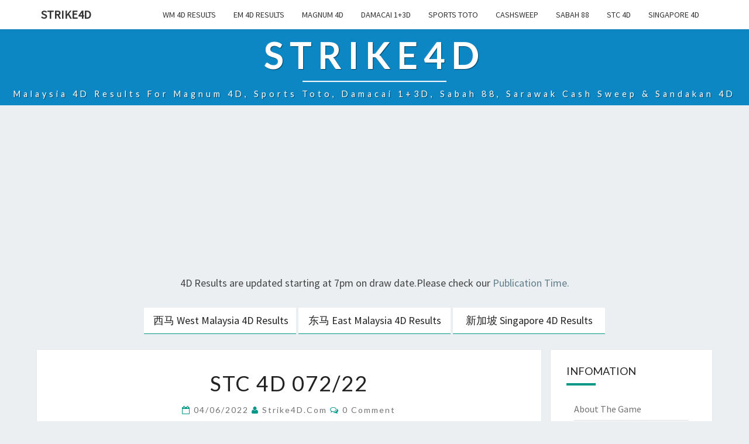

--- FILE ---
content_type: text/html; charset=UTF-8
request_url: https://strike4d.com/2022/06/04/stc-4d-072-22/
body_size: 13449
content:
<!DOCTYPE html>

<!--[if IE 8]>
<html id="ie8" lang="en-US">
<![endif]-->
<!--[if !(IE 8) ]><!-->
<html lang="en-US">
<!--<![endif]-->

<head>
<meta charset="UTF-8" />
<meta name="viewport" content="width=device-width" />

<link rel="profile" href="https://gmpg.org/xfn/11" />
<link rel="pingback" href="https://strike4d.com/xmlrpc.php" />
<script async src="//pagead2.googlesyndication.com/pagead/js/adsbygoogle.js"></script>
<script>
  (adsbygoogle = window.adsbygoogle || []).push({
    google_ad_client: "ca-pub-5755108258564143",
    enable_page_level_ads: true
  });
</script>
<title>STC 4D 072/22 &#8211; Strike4D</title>
<meta name='robots' content='max-image-preview:large' />
<link rel='dns-prefetch' href='//www.googletagmanager.com' />
<link rel='dns-prefetch' href='//fonts.googleapis.com' />
<link rel='dns-prefetch' href='//pagead2.googlesyndication.com' />
<link rel="alternate" type="application/rss+xml" title="Strike4D &raquo; Feed" href="https://strike4d.com/feed/" />
<link rel="alternate" type="application/rss+xml" title="Strike4D &raquo; Comments Feed" href="https://strike4d.com/comments/feed/" />
<link rel="alternate" type="application/rss+xml" title="Strike4D &raquo; STC 4D 072/22 Comments Feed" href="https://strike4d.com/2022/06/04/stc-4d-072-22/feed/" />
<script type="text/javascript">
window._wpemojiSettings = {"baseUrl":"https:\/\/s.w.org\/images\/core\/emoji\/14.0.0\/72x72\/","ext":".png","svgUrl":"https:\/\/s.w.org\/images\/core\/emoji\/14.0.0\/svg\/","svgExt":".svg","source":{"concatemoji":"https:\/\/strike4d.com\/wp-includes\/js\/wp-emoji-release.min.js?ver=6.1.9"}};
/*! This file is auto-generated */
!function(e,a,t){var n,r,o,i=a.createElement("canvas"),p=i.getContext&&i.getContext("2d");function s(e,t){var a=String.fromCharCode,e=(p.clearRect(0,0,i.width,i.height),p.fillText(a.apply(this,e),0,0),i.toDataURL());return p.clearRect(0,0,i.width,i.height),p.fillText(a.apply(this,t),0,0),e===i.toDataURL()}function c(e){var t=a.createElement("script");t.src=e,t.defer=t.type="text/javascript",a.getElementsByTagName("head")[0].appendChild(t)}for(o=Array("flag","emoji"),t.supports={everything:!0,everythingExceptFlag:!0},r=0;r<o.length;r++)t.supports[o[r]]=function(e){if(p&&p.fillText)switch(p.textBaseline="top",p.font="600 32px Arial",e){case"flag":return s([127987,65039,8205,9895,65039],[127987,65039,8203,9895,65039])?!1:!s([55356,56826,55356,56819],[55356,56826,8203,55356,56819])&&!s([55356,57332,56128,56423,56128,56418,56128,56421,56128,56430,56128,56423,56128,56447],[55356,57332,8203,56128,56423,8203,56128,56418,8203,56128,56421,8203,56128,56430,8203,56128,56423,8203,56128,56447]);case"emoji":return!s([129777,127995,8205,129778,127999],[129777,127995,8203,129778,127999])}return!1}(o[r]),t.supports.everything=t.supports.everything&&t.supports[o[r]],"flag"!==o[r]&&(t.supports.everythingExceptFlag=t.supports.everythingExceptFlag&&t.supports[o[r]]);t.supports.everythingExceptFlag=t.supports.everythingExceptFlag&&!t.supports.flag,t.DOMReady=!1,t.readyCallback=function(){t.DOMReady=!0},t.supports.everything||(n=function(){t.readyCallback()},a.addEventListener?(a.addEventListener("DOMContentLoaded",n,!1),e.addEventListener("load",n,!1)):(e.attachEvent("onload",n),a.attachEvent("onreadystatechange",function(){"complete"===a.readyState&&t.readyCallback()})),(e=t.source||{}).concatemoji?c(e.concatemoji):e.wpemoji&&e.twemoji&&(c(e.twemoji),c(e.wpemoji)))}(window,document,window._wpemojiSettings);
</script>
<style type="text/css">
img.wp-smiley,
img.emoji {
	display: inline !important;
	border: none !important;
	box-shadow: none !important;
	height: 1em !important;
	width: 1em !important;
	margin: 0 0.07em !important;
	vertical-align: -0.1em !important;
	background: none !important;
	padding: 0 !important;
}
</style>
	<link rel='stylesheet' id='wp-block-library-css' href='https://strike4d.com/wp-includes/css/dist/block-library/style.min.css?ver=6.1.9' type='text/css' media='all' />
<link rel='stylesheet' id='classic-theme-styles-css' href='https://strike4d.com/wp-includes/css/classic-themes.min.css?ver=1' type='text/css' media='all' />
<style id='global-styles-inline-css' type='text/css'>
body{--wp--preset--color--black: #000000;--wp--preset--color--cyan-bluish-gray: #abb8c3;--wp--preset--color--white: #ffffff;--wp--preset--color--pale-pink: #f78da7;--wp--preset--color--vivid-red: #cf2e2e;--wp--preset--color--luminous-vivid-orange: #ff6900;--wp--preset--color--luminous-vivid-amber: #fcb900;--wp--preset--color--light-green-cyan: #7bdcb5;--wp--preset--color--vivid-green-cyan: #00d084;--wp--preset--color--pale-cyan-blue: #8ed1fc;--wp--preset--color--vivid-cyan-blue: #0693e3;--wp--preset--color--vivid-purple: #9b51e0;--wp--preset--gradient--vivid-cyan-blue-to-vivid-purple: linear-gradient(135deg,rgba(6,147,227,1) 0%,rgb(155,81,224) 100%);--wp--preset--gradient--light-green-cyan-to-vivid-green-cyan: linear-gradient(135deg,rgb(122,220,180) 0%,rgb(0,208,130) 100%);--wp--preset--gradient--luminous-vivid-amber-to-luminous-vivid-orange: linear-gradient(135deg,rgba(252,185,0,1) 0%,rgba(255,105,0,1) 100%);--wp--preset--gradient--luminous-vivid-orange-to-vivid-red: linear-gradient(135deg,rgba(255,105,0,1) 0%,rgb(207,46,46) 100%);--wp--preset--gradient--very-light-gray-to-cyan-bluish-gray: linear-gradient(135deg,rgb(238,238,238) 0%,rgb(169,184,195) 100%);--wp--preset--gradient--cool-to-warm-spectrum: linear-gradient(135deg,rgb(74,234,220) 0%,rgb(151,120,209) 20%,rgb(207,42,186) 40%,rgb(238,44,130) 60%,rgb(251,105,98) 80%,rgb(254,248,76) 100%);--wp--preset--gradient--blush-light-purple: linear-gradient(135deg,rgb(255,206,236) 0%,rgb(152,150,240) 100%);--wp--preset--gradient--blush-bordeaux: linear-gradient(135deg,rgb(254,205,165) 0%,rgb(254,45,45) 50%,rgb(107,0,62) 100%);--wp--preset--gradient--luminous-dusk: linear-gradient(135deg,rgb(255,203,112) 0%,rgb(199,81,192) 50%,rgb(65,88,208) 100%);--wp--preset--gradient--pale-ocean: linear-gradient(135deg,rgb(255,245,203) 0%,rgb(182,227,212) 50%,rgb(51,167,181) 100%);--wp--preset--gradient--electric-grass: linear-gradient(135deg,rgb(202,248,128) 0%,rgb(113,206,126) 100%);--wp--preset--gradient--midnight: linear-gradient(135deg,rgb(2,3,129) 0%,rgb(40,116,252) 100%);--wp--preset--duotone--dark-grayscale: url('#wp-duotone-dark-grayscale');--wp--preset--duotone--grayscale: url('#wp-duotone-grayscale');--wp--preset--duotone--purple-yellow: url('#wp-duotone-purple-yellow');--wp--preset--duotone--blue-red: url('#wp-duotone-blue-red');--wp--preset--duotone--midnight: url('#wp-duotone-midnight');--wp--preset--duotone--magenta-yellow: url('#wp-duotone-magenta-yellow');--wp--preset--duotone--purple-green: url('#wp-duotone-purple-green');--wp--preset--duotone--blue-orange: url('#wp-duotone-blue-orange');--wp--preset--font-size--small: 13px;--wp--preset--font-size--medium: 20px;--wp--preset--font-size--large: 36px;--wp--preset--font-size--x-large: 42px;--wp--preset--spacing--20: 0.44rem;--wp--preset--spacing--30: 0.67rem;--wp--preset--spacing--40: 1rem;--wp--preset--spacing--50: 1.5rem;--wp--preset--spacing--60: 2.25rem;--wp--preset--spacing--70: 3.38rem;--wp--preset--spacing--80: 5.06rem;}:where(.is-layout-flex){gap: 0.5em;}body .is-layout-flow > .alignleft{float: left;margin-inline-start: 0;margin-inline-end: 2em;}body .is-layout-flow > .alignright{float: right;margin-inline-start: 2em;margin-inline-end: 0;}body .is-layout-flow > .aligncenter{margin-left: auto !important;margin-right: auto !important;}body .is-layout-constrained > .alignleft{float: left;margin-inline-start: 0;margin-inline-end: 2em;}body .is-layout-constrained > .alignright{float: right;margin-inline-start: 2em;margin-inline-end: 0;}body .is-layout-constrained > .aligncenter{margin-left: auto !important;margin-right: auto !important;}body .is-layout-constrained > :where(:not(.alignleft):not(.alignright):not(.alignfull)){max-width: var(--wp--style--global--content-size);margin-left: auto !important;margin-right: auto !important;}body .is-layout-constrained > .alignwide{max-width: var(--wp--style--global--wide-size);}body .is-layout-flex{display: flex;}body .is-layout-flex{flex-wrap: wrap;align-items: center;}body .is-layout-flex > *{margin: 0;}:where(.wp-block-columns.is-layout-flex){gap: 2em;}.has-black-color{color: var(--wp--preset--color--black) !important;}.has-cyan-bluish-gray-color{color: var(--wp--preset--color--cyan-bluish-gray) !important;}.has-white-color{color: var(--wp--preset--color--white) !important;}.has-pale-pink-color{color: var(--wp--preset--color--pale-pink) !important;}.has-vivid-red-color{color: var(--wp--preset--color--vivid-red) !important;}.has-luminous-vivid-orange-color{color: var(--wp--preset--color--luminous-vivid-orange) !important;}.has-luminous-vivid-amber-color{color: var(--wp--preset--color--luminous-vivid-amber) !important;}.has-light-green-cyan-color{color: var(--wp--preset--color--light-green-cyan) !important;}.has-vivid-green-cyan-color{color: var(--wp--preset--color--vivid-green-cyan) !important;}.has-pale-cyan-blue-color{color: var(--wp--preset--color--pale-cyan-blue) !important;}.has-vivid-cyan-blue-color{color: var(--wp--preset--color--vivid-cyan-blue) !important;}.has-vivid-purple-color{color: var(--wp--preset--color--vivid-purple) !important;}.has-black-background-color{background-color: var(--wp--preset--color--black) !important;}.has-cyan-bluish-gray-background-color{background-color: var(--wp--preset--color--cyan-bluish-gray) !important;}.has-white-background-color{background-color: var(--wp--preset--color--white) !important;}.has-pale-pink-background-color{background-color: var(--wp--preset--color--pale-pink) !important;}.has-vivid-red-background-color{background-color: var(--wp--preset--color--vivid-red) !important;}.has-luminous-vivid-orange-background-color{background-color: var(--wp--preset--color--luminous-vivid-orange) !important;}.has-luminous-vivid-amber-background-color{background-color: var(--wp--preset--color--luminous-vivid-amber) !important;}.has-light-green-cyan-background-color{background-color: var(--wp--preset--color--light-green-cyan) !important;}.has-vivid-green-cyan-background-color{background-color: var(--wp--preset--color--vivid-green-cyan) !important;}.has-pale-cyan-blue-background-color{background-color: var(--wp--preset--color--pale-cyan-blue) !important;}.has-vivid-cyan-blue-background-color{background-color: var(--wp--preset--color--vivid-cyan-blue) !important;}.has-vivid-purple-background-color{background-color: var(--wp--preset--color--vivid-purple) !important;}.has-black-border-color{border-color: var(--wp--preset--color--black) !important;}.has-cyan-bluish-gray-border-color{border-color: var(--wp--preset--color--cyan-bluish-gray) !important;}.has-white-border-color{border-color: var(--wp--preset--color--white) !important;}.has-pale-pink-border-color{border-color: var(--wp--preset--color--pale-pink) !important;}.has-vivid-red-border-color{border-color: var(--wp--preset--color--vivid-red) !important;}.has-luminous-vivid-orange-border-color{border-color: var(--wp--preset--color--luminous-vivid-orange) !important;}.has-luminous-vivid-amber-border-color{border-color: var(--wp--preset--color--luminous-vivid-amber) !important;}.has-light-green-cyan-border-color{border-color: var(--wp--preset--color--light-green-cyan) !important;}.has-vivid-green-cyan-border-color{border-color: var(--wp--preset--color--vivid-green-cyan) !important;}.has-pale-cyan-blue-border-color{border-color: var(--wp--preset--color--pale-cyan-blue) !important;}.has-vivid-cyan-blue-border-color{border-color: var(--wp--preset--color--vivid-cyan-blue) !important;}.has-vivid-purple-border-color{border-color: var(--wp--preset--color--vivid-purple) !important;}.has-vivid-cyan-blue-to-vivid-purple-gradient-background{background: var(--wp--preset--gradient--vivid-cyan-blue-to-vivid-purple) !important;}.has-light-green-cyan-to-vivid-green-cyan-gradient-background{background: var(--wp--preset--gradient--light-green-cyan-to-vivid-green-cyan) !important;}.has-luminous-vivid-amber-to-luminous-vivid-orange-gradient-background{background: var(--wp--preset--gradient--luminous-vivid-amber-to-luminous-vivid-orange) !important;}.has-luminous-vivid-orange-to-vivid-red-gradient-background{background: var(--wp--preset--gradient--luminous-vivid-orange-to-vivid-red) !important;}.has-very-light-gray-to-cyan-bluish-gray-gradient-background{background: var(--wp--preset--gradient--very-light-gray-to-cyan-bluish-gray) !important;}.has-cool-to-warm-spectrum-gradient-background{background: var(--wp--preset--gradient--cool-to-warm-spectrum) !important;}.has-blush-light-purple-gradient-background{background: var(--wp--preset--gradient--blush-light-purple) !important;}.has-blush-bordeaux-gradient-background{background: var(--wp--preset--gradient--blush-bordeaux) !important;}.has-luminous-dusk-gradient-background{background: var(--wp--preset--gradient--luminous-dusk) !important;}.has-pale-ocean-gradient-background{background: var(--wp--preset--gradient--pale-ocean) !important;}.has-electric-grass-gradient-background{background: var(--wp--preset--gradient--electric-grass) !important;}.has-midnight-gradient-background{background: var(--wp--preset--gradient--midnight) !important;}.has-small-font-size{font-size: var(--wp--preset--font-size--small) !important;}.has-medium-font-size{font-size: var(--wp--preset--font-size--medium) !important;}.has-large-font-size{font-size: var(--wp--preset--font-size--large) !important;}.has-x-large-font-size{font-size: var(--wp--preset--font-size--x-large) !important;}
.wp-block-navigation a:where(:not(.wp-element-button)){color: inherit;}
:where(.wp-block-columns.is-layout-flex){gap: 2em;}
.wp-block-pullquote{font-size: 1.5em;line-height: 1.6;}
</style>
<link rel='stylesheet' id='bootstrap-css' href='https://strike4d.com/wp-content/themes/nisargnick/css/bootstrap.css?ver=6.1.9' type='text/css' media='all' />
<link rel='stylesheet' id='nisarg-style-css' href='https://strike4d.com/wp-content/themes/nisargnick/style.css?ver=6.1.9' type='text/css' media='all' />
<style id='nisarg-style-inline-css' type='text/css'>
	/* Color Scheme */

	/* Accent Color */

	a:active,
	a:hover,
	a:focus {
	    color: #009688;
	}

	.navbar-default .navbar-nav > li > a:hover, .navbar-default .navbar-nav > li > a:focus {
		color: #009688;
	}

	
	.navbar-default .navbar-nav > .active > a, .navbar-default .navbar-nav > .active > a:hover, .navbar-default .navbar-nav > .active > a:focus {
		color: #009688;			
	}

	@media (min-width: 768px){
		.navbar-default .navbar-nav > .active > a, .navbar-default .navbar-nav > .active > a:hover, .navbar-default .navbar-nav > .active > a:focus {
			border-top: 4px solid #009688;
		}		
	}

	.dropdown-menu > .active > a, .dropdown-menu > .active > a:hover, .dropdown-menu > .active > a:focus {	    
	    background-color: #009688;
	}


	.navbar-default .navbar-nav > .open > a, .navbar-default .navbar-nav > .open > a:hover, .navbar-default .navbar-nav > .open > a:focus {
		color: #009688;
	}

	.navbar-default .navbar-nav > li > .dropdown-menu > li > a:hover,
	.navbar-default .navbar-nav > li > .dropdown-menu > li > a:focus {
		color: #fff;
		background-color: #009688;
	}

	.navbar-default .navbar-nav .open .dropdown-menu > .active > a, .navbar-default .navbar-nav .open .dropdown-menu > .active > a:hover, .navbar-default .navbar-nav .open .dropdown-menu > .active > a:focus {
		background-color: #fff;
		color: #009688;
	}

	@media (max-width: 767px) {
		.navbar-default .navbar-nav .open .dropdown-menu > li > a:hover {
			background-color: #009688;
			color: #fff;
		}
	}

	.sticky-post{
	    background: #009688;
	    color:white;
	}
	
	.entry-title a:hover,
	.entry-title a:focus{
	    color: #009688;
	}

	.entry-header .entry-meta::after{
	    background: #009688;
	}

	.fa {
		color: #009688;
	}

	.btn-default{
		border-bottom: 1px solid #009688;
	}

	.btn-default:hover, .btn-default:focus{
	    border-bottom: 1px solid #009688;
	    background-color: #009688;
	}

	.nav-previous:hover, .nav-next:hover{
	    border: 1px solid #009688;
	    background-color: #009688;
	}

	.next-post a:hover,.prev-post a:hover{
	    color: #009688;
	}

	.posts-navigation .next-post a:hover .fa, .posts-navigation .prev-post a:hover .fa{
	    color: #009688;
	}


	#secondary .widget-title::after{
		background-color: #009688;
	    content: "";
	    position: absolute;
	    width: 50px;
	    display: block;
	    height: 4px;    
	    bottom: -15px;
	}

	#secondary .widget a:hover,
	#secondary .widget a:focus{
		color: #009688;
	}

	#secondary .widget_calendar tbody a {
	    background-color: #009688;
	    color: #fff;
	    padding: 0.2em;
	}

	#secondary .widget_calendar tbody a:hover{
	    background-color: #009688;
	    color: #fff;
	    padding: 0.2em;
	}	

</style>
<link rel='stylesheet' id='font-awesome-css' href='https://strike4d.com/wp-content/themes/nisargnick/font-awesome/css/font-awesome.min.css?ver=6.1.9' type='text/css' media='all' />
<link rel='stylesheet' id='nisarggooglefonts-css' href='//fonts.googleapis.com/css?family=Lato:400,300italic,700|Source+Sans+Pro:400,400italic' type='text/css' media='all' />
<script type='text/javascript' src='https://strike4d.com/wp-includes/js/jquery/jquery.min.js?ver=3.6.1' id='jquery-core-js'></script>
<script type='text/javascript' src='https://strike4d.com/wp-includes/js/jquery/jquery-migrate.min.js?ver=3.3.2' id='jquery-migrate-js'></script>
<!--[if lt IE 9]>
<script type='text/javascript' src='https://strike4d.com/wp-content/themes/nisargnick/js/html5shiv.js?ver=3.7.3' id='html5shiv-js'></script>
<![endif]-->

<!-- Google Analytics snippet added by Site Kit -->
<script type='text/javascript' src='https://www.googletagmanager.com/gtag/js?id=UA-261705456-1' id='google_gtagjs-js' async></script>
<script type='text/javascript' id='google_gtagjs-js-after'>
window.dataLayer = window.dataLayer || [];function gtag(){dataLayer.push(arguments);}
gtag('set', 'linker', {"domains":["strike4d.com"]} );
gtag("js", new Date());
gtag("set", "developer_id.dZTNiMT", true);
gtag("config", "UA-261705456-1", {"anonymize_ip":true});
gtag("config", "G-VW8KHD4VEE");
</script>

<!-- End Google Analytics snippet added by Site Kit -->
<link rel="https://api.w.org/" href="https://strike4d.com/wp-json/" /><link rel="alternate" type="application/json" href="https://strike4d.com/wp-json/wp/v2/posts/246316" /><link rel="EditURI" type="application/rsd+xml" title="RSD" href="https://strike4d.com/xmlrpc.php?rsd" />
<link rel="wlwmanifest" type="application/wlwmanifest+xml" href="https://strike4d.com/wp-includes/wlwmanifest.xml" />
<meta name="generator" content="WordPress 6.1.9" />
<link rel="canonical" href="https://strike4d.com/2022/06/04/stc-4d-072-22/" />
<link rel='shortlink' href='https://strike4d.com/?p=246316' />
<link rel="alternate" type="application/json+oembed" href="https://strike4d.com/wp-json/oembed/1.0/embed?url=https%3A%2F%2Fstrike4d.com%2F2022%2F06%2F04%2Fstc-4d-072-22%2F" />
<link rel="alternate" type="text/xml+oembed" href="https://strike4d.com/wp-json/oembed/1.0/embed?url=https%3A%2F%2Fstrike4d.com%2F2022%2F06%2F04%2Fstc-4d-072-22%2F&#038;format=xml" />
<meta name="generator" content="Site Kit by Google 1.96.0" />
<style type="text/css">
        .site-header { background: #0d87c4; }
</style>


<!-- Google AdSense snippet added by Site Kit -->
<meta name="google-adsense-platform-account" content="ca-host-pub-2644536267352236">
<meta name="google-adsense-platform-domain" content="sitekit.withgoogle.com">
<!-- End Google AdSense snippet added by Site Kit -->

<!-- Google AdSense snippet added by Site Kit -->
<script async="async" src="https://pagead2.googlesyndication.com/pagead/js/adsbygoogle.js?client=ca-pub-5755108258564143&amp;host=ca-host-pub-2644536267352236" crossorigin="anonymous" type="text/javascript"></script>

<!-- End Google AdSense snippet added by Site Kit -->
<style id="sccss">/* Enter Your Custom CSS Here */
/* borderless table */
.table.borderless td, .table.borderless th {
    border: 0 !important;
  text-align:center;
}

.table.borderless {
  max-width : 400px;  
  margin: auto;
}




.table.borderless a{
   font-size: 22px;
    font-weight: bold;
    text-decoration: none;
}

.table.small-font-borderless td, .table.small-font-borderless th {
    border: 0 !important;
    font-size: 22px;
    font-weight: bold;
    text-decoration: none;
}

.table.small-font-borderless {
    margin-bottom: 0px;
}



.entry-header,.entry-content,.entry-summary,.entry-footer{
  padding: 1em 0.5em;
  text-align : center;
}


.col-xs-1, .col-sm-1, .col-md-1, .col-lg-1, .col-xs-2, .col-sm-2, .col-md-2, .col-lg-2, .col-xs-3, .col-sm-3, .col-md-3, .col-lg-3, .col-xs-4, .col-sm-4, .col-md-4, .col-lg-4, .col-xs-5, .col-sm-5, .col-md-5, .col-lg-5, .col-xs-6, .col-sm-6, .col-md-6, .col-lg-6, .col-xs-7, .col-sm-7, .col-md-7, .col-lg-7, .col-xs-8, .col-sm-8, .col-md-8, .col-lg-8, .col-xs-9, .col-sm-9, .col-md-9, .col-lg-9, .col-xs-10, .col-sm-10, .col-md-10, .col-lg-10, .col-xs-11, .col-sm-11, .col-md-11, .col-lg-11, .col-xs-12, .col-sm-12, .col-md-12, .col-lg-12 {
  padding-right: 8px;
  padding-left: 8px;
}

.header_button {
    min-width: 260px !important;
    max-width: 260px !important;
}

.site-header{
    margin-bottom: 0.5em;
    min-height: 130px;
}


@media (max-width: 900px){
	.table.borderless a{
	   font-size: 20px;
		font-weight: bold;
		text-decoration: none;
	}
	.table.small-font-borderless td, .table.small-font-borderless th {
		border: 0 !important;
		font-size: 20px;
		font-weight: bold;
		text-decoration: none;
	}
}
@media (max-width: 767px) {
  	.table.borderless a{
	   font-size: 18px;
		font-weight: bold;
		text-decoration: none;
	}
	.table.small-font-borderless td, .table.small-font-borderless th {
		border: 0 !important;
		font-size: 16px;
		font-weight: bold;
		text-decoration: none;
	}
}
@media (max-width: 359px) {
	.table.borderless a{
	   font-size: 16px;
		font-weight: bold;
		text-decoration: none;
	}
	.table.small-font-borderless td, .table.small-font-borderless th {
		border: 0 !important;
		font-size: 12px;
		font-weight: bold;
		text-decoration: none;
	}
}
</style></head>
 
<body class="post-template-default single single-post postid-246316 single-format-link">
<div id="page" class="hfeed site">
<header id="masthead"  role="banner">
  

    <nav class="navbar navbar-default navbar-fixed-top navbar-left" role="navigation"> 
      <!-- Brand and toggle get grouped for better mobile display --> 
      <div class="container" id="navigation_menu">
        <div class="navbar-header"> 
                    <button type="button" class="navbar-toggle" data-toggle="collapse" data-target=".navbar-ex1-collapse"> 
            <span class="sr-only">Toggle navigation</span> 
            <span class="icon-bar"></span> 
            <span class="icon-bar"></span> 
            <span class="icon-bar"></span> 
          </button> 
                    <a class="navbar-brand" href="https://strike4d.com/">Strike4D</a>
        </div> 
        

          <div class="collapse navbar-collapse navbar-ex1-collapse"><ul id="menu-menu" class="nav navbar-nav"><li id="menu-item-45648" class="menu-item menu-item-type-taxonomy menu-item-object-category menu-item-45648"><a title="WM 4D Results" href="https://strike4d.com/category/4d-results/west-malaysia-4d-results/">WM 4D Results</a></li>
<li id="menu-item-45649" class="menu-item menu-item-type-taxonomy menu-item-object-category current-post-ancestor current-menu-parent current-post-parent menu-item-45649"><a title="EM 4D Results" href="https://strike4d.com/category/4d-results/east-malaysia-4d-results/">EM 4D Results</a></li>
<li id="menu-item-14837" class="menu-item menu-item-type-taxonomy menu-item-object-category menu-item-14837"><a title="Magnum 4D" href="https://strike4d.com/category/4d-results/west-malaysia-4d-results/magnum-4d/">Magnum 4D</a></li>
<li id="menu-item-14836" class="menu-item menu-item-type-taxonomy menu-item-object-category menu-item-14836"><a title="Damacai 1+3D" href="https://strike4d.com/category/4d-results/west-malaysia-4d-results/damacai-13d/">Damacai 1+3D</a></li>
<li id="menu-item-14838" class="menu-item menu-item-type-taxonomy menu-item-object-category menu-item-14838"><a title="Sports Toto" href="https://strike4d.com/category/4d-results/west-malaysia-4d-results/sports-toto-4d/">Sports Toto</a></li>
<li id="menu-item-14830" class="menu-item menu-item-type-taxonomy menu-item-object-category menu-item-14830"><a title="CashSweep" href="https://strike4d.com/category/4d-results/east-malaysia-4d-results/sarawak-cashsweep-results/">CashSweep</a></li>
<li id="menu-item-14831" class="menu-item menu-item-type-taxonomy menu-item-object-category menu-item-14831"><a title="Sabah 88" href="https://strike4d.com/category/4d-results/east-malaysia-4d-results/sabah-lotto-88-results/">Sabah 88</a></li>
<li id="menu-item-14832" class="menu-item menu-item-type-taxonomy menu-item-object-category current-post-ancestor current-menu-parent current-post-parent menu-item-14832"><a title="STC 4D" href="https://strike4d.com/category/4d-results/east-malaysia-4d-results/sandakan-4d-results/">STC 4D</a></li>
<li id="menu-item-14834" class="menu-item menu-item-type-taxonomy menu-item-object-category menu-item-14834"><a title="Singapore 4D" href="https://strike4d.com/category/4d-results/singapore-4d-results/singapore-4d/">Singapore 4D</a></li>
</ul></div>        
      </div><!--#container-->
    </nav>
 

  <div id="cc_spacer"></div><!-- used to clear fixed navigation by the themes js --> 
  
  <div class="site-header">
      <div class="site-branding">   
        <a class="home-link" href="https://strike4d.com/" title="Strike4D" rel="home">
          <h1 class="site-title">Strike4D</h1>
          <h5 class="site-description">Malaysia 4D Results for Magnum 4D,  Sports Toto, Damacai 1+3D, Sabah 88, Sarawak Cash Sweep &amp; Sandakan 4D</h5>
        </a>
      </div><!--.site-branding-->
  </div><!--.site-header--> 

<div align="center">
<!-- Responsive_Header -->
<ins class="adsbygoogle"
     style="display:block"
     data-ad-client="ca-pub-5755108258564143"
     data-ad-slot="6987912587"
     data-ad-format="auto"></ins>
<script>
(adsbygoogle = window.adsbygoogle || []).push({});
</script>
</div>

<div align="center">
<p>
4D Results are updated starting at 7pm on draw date.Please check our <a href="http://www.strike4d.com/publication-times/">Publication Time.</a>
</p>
</div>
	<p>
	<div align="center">
		<a class="btn btn-default btn-lg header_button" href="http://www.strike4d.com/category/4d-results/west-malaysia-4d-results/" role="button">西马 West Malaysia 4D Results</a>
		<a class="btn btn-default btn-lg header_button" href="http://www.strike4d.com/category/4d-results/east-malaysia-4d-results/" role="button">东马 East Malaysia 4D Results</a>
		<a class="btn btn-default btn-lg header_button" href="http://www.strike4d.com/category/4d-results/singapore-4d-results/" role="button" >新加坡 Singapore 4D Results</a>
	</div>
	</p>
</header>    



<div id="content" class="site-content">
    
    
    
	<div class="container">
        <div class="row">
			<div id="primary" class="col-md-9 content-area">
				<main id="main" role="main">

				
					<article id="post-246316" class="post-content post-246316 post type-post status-publish format-link hentry category-4d-results category-east-malaysia-4d-results category-sandakan-4d-results tag-4679 tag-7440 tag-072-22 tag-8103 tag-3932 tag-3024 tag-2022-06-04 tag-10342 tag-4019 tag-3802 tag-8203 tag-8575 tag-1764 tag-5494 tag-3598 tag-405 tag-1991 tag-9696 tag-5016 tag-4204 tag-10930 tag-2643 tag-2105 tag-3213 tag-5648 tag-em-4d-results tag-stc-4d post_format-post-format-link">

		
		<header class="entry-header">
			<span class="screen-reader-text">STC 4D 072/22 ?></span>
							<h1 class="entry-title">STC 4D 072/22</h1>
			
			<div class="entry-meta">
				<h5 class="entry-date"><i class="fa fa-calendar-o"></i> <a href="https://strike4d.com/2022/06/04/stc-4d-072-22/" title="7:21 pm" rel="bookmark"><time class="entry-date" datetime="2022-06-04T19:21:00+08:00" pubdate>04/06/2022 </time></a><span class="byline"><span class="sep"></span><i class="fa fa-user"></i>
<span class="author vcard"><a class="url fn n" href="https://strike4d.com/4DResults/1/" title="View all posts by Strike4D.com" rel="author">Strike4D.com</a></span></span> <i class="fa fa-comments-o"></i><span class="screen-reader-text">Comments </span> <a href="https://strike4d.com/2022/06/04/stc-4d-072-22/#respond" class="comments-link" >0 Comment</a></h5>
			</div><!-- .entry-meta -->
		</header><!-- .entry-header -->

	<div class="entry-content">
		<table class="table borderless">
<tbody>
<tr>
<td style="text-align: left;vertical-align: bottom;width:20%"><img decoding="async" class="aligncenter wp-image-57 size-full" src="http://www.strike4d.com/wp-content/uploads/2016/05/logo_stc_avarta.png" alt="logo_magnum" width="60" height="45" /></td>
<td style="text-align: left;vertical-align: bottom;width:40%" colspan="2"><strong> STC 4D </strong><br /><strong>2022-06-04<br />Sat 星期六</strong></td>
<td colspan="2" style="text-align: right;vertical-align: bottom;width:40%"><strong>072/22</strong></td>
</tr>
<tr>
<td></td>
<td><strong>1ST</strong></td>
<td><strong>2ND</strong></td>
<td><strong>3RD</strong></td>
<td></td>
</tr>
<tr>
<td></td>
<td><a href="/4d-number-7550/">7550</a></td>
<td><a href="/4d-number-4893/">4893</a></td>
<td><a href="/4d-number-8152/">8152</a></td>
<td></td>
</tr>
<tr>
<td colspan="5"><strong>Special 特别奖</strong></td>
</tr>
<tr>
<td><a href="/4d-number-7808/">7808</a></td>
<td><a href="/4d-number-&#8212;-/">&#8212;-</a></td>
<td><a href="/4d-number-2789/">2789</a></td>
<td><a href="/4d-number-1939/">1939</a></td>
<td><a href="/4d-number-0808/">0808</a></td>
</tr>
<tr>
<td><a href="/4d-number-2472/">2472</a></td>
<td><a href="/4d-number-5733/">5733</a></td>
<td><a href="/4d-number-0000/">0000</a></td>
<td><a href="/4d-number-&#8212;-/">&#8212;-</a></td>
<td><a href="/4d-number-3537/">3537</a></td>
</tr>
<tr>
<td></td>
<td><a href="/4d-number-7309/">7309</a></td>
<td><a href="/4d-number-7419/">7419</a></td>
<td><a href="/4d-number-&#8212;-/">&#8212;-</a></td>
<td></td>
</tr>
<tr>
<td colspan="5"><strong>Consolation 安慰奖</strong></td>
</tr>
<tr>
<td><a href="/4d-number-5461/">5461</a></td>
<td><a href="/4d-number-0876/">0876</a></td>
<td><a href="/4d-number-0520/">0520</a></td>
<td><a href="/4d-number-6912/">6912</a></td>
<td><a href="/4d-number-6037/">6037</a></td>
</tr>
<tr>
<td><a href="/4d-number-5010/">5010</a></td>
<td><a href="/4d-number-6354/">6354</a></td>
<td><a href="/4d-number-8806/">8806</a></td>
<td><a href="/4d-number-2078/">2078</a></td>
<td><a href="/4d-number-3262/">3262</a></td>
</tr>
</tbody>
</table>
<p></p>
<hr />
<div>
<table>
<tbody>
<tr>
<td style="text-align: center"><strong>4D Meaning<span id="more-246316"></span></strong></td>
</tr>
<tr>
<td><strong>First Prize <a href="/4d-number-7550/">7550</a></strong></br>English : Municipal President,Couple Tee,Sword</br>Chinese : 市议会主席,情侣装,令箭</br><strong>Second Prize <a href="/4d-number-4893/">4893</a></strong></br>English : Neck Tie,Drinking Herbal Tea,Crushed Rice</br>Chinese : 领带,喝凉茶,米碎</br><strong>Third Prize <a href="/4d-number-8152/">8152</a></strong></br>English : Safe Was Broken By A Group Of People,Survival Of The Fittest,Strong Wind</br>Chinese : 保险箱被一群人敲开,适者生存,狂风</br></td>
</tr>
</tbody>
</table>
</div>
			</div><!-- .entry-content -->
	
	<footer class="entry-footer">
		<hr><div class="row"><div class="col-md-6 cattegories"><span class="cat-links"><i class="fa fa-folder-open"></i>
		 <a href="https://strike4d.com/category/4d-results/" rel="category tag">4D Results</a>, <a href="https://strike4d.com/category/4d-results/east-malaysia-4d-results/" rel="category tag">EM 4D Results</a>, <a href="https://strike4d.com/category/4d-results/east-malaysia-4d-results/sandakan-4d-results/" rel="category tag">STC 4D</a></span></div><div class="col-md-6 tags"><span class="tags-links"><i class="fa fa-tags"></i> <a href="https://strike4d.com/tag/0000/" rel="tag">0000</a>, <a href="https://strike4d.com/tag/0520/" rel="tag">0520</a>, <a href="https://strike4d.com/tag/072-22/" rel="tag">072/22</a>, <a href="https://strike4d.com/tag/0808/" rel="tag">0808</a>, <a href="https://strike4d.com/tag/0876/" rel="tag">0876</a>, <a href="https://strike4d.com/tag/1939/" rel="tag">1939</a>, <a href="https://strike4d.com/tag/2022-06-04/" rel="tag">2022-06-04</a>, <a href="https://strike4d.com/tag/2078/" rel="tag">2078</a>, <a href="https://strike4d.com/tag/2472/" rel="tag">2472</a>, <a href="https://strike4d.com/tag/2789/" rel="tag">2789</a>, <a href="https://strike4d.com/tag/3262/" rel="tag">3262</a>, <a href="https://strike4d.com/tag/3537/" rel="tag">3537</a>, <a href="https://strike4d.com/tag/4893/" rel="tag">4893</a>, <a href="https://strike4d.com/tag/5010/" rel="tag">5010</a>, <a href="https://strike4d.com/tag/5461/" rel="tag">5461</a>, <a href="https://strike4d.com/tag/5733/" rel="tag">5733</a>, <a href="https://strike4d.com/tag/6037/" rel="tag">6037</a>, <a href="https://strike4d.com/tag/6354/" rel="tag">6354</a>, <a href="https://strike4d.com/tag/6912/" rel="tag">6912</a>, <a href="https://strike4d.com/tag/7309/" rel="tag">7309</a>, <a href="https://strike4d.com/tag/7419/" rel="tag">7419</a>, <a href="https://strike4d.com/tag/7550/" rel="tag">7550</a>, <a href="https://strike4d.com/tag/7808/" rel="tag">7808</a>, <a href="https://strike4d.com/tag/8152/" rel="tag">8152</a>, <a href="https://strike4d.com/tag/8806/" rel="tag">8806</a>, <a href="https://strike4d.com/tag/em-4d-results/" rel="tag">EM 4D Results</a>, <a href="https://strike4d.com/tag/stc-4d/" rel="tag">STC 4D</a></span></div></div>	</footer><!-- .entry-footer -->
</article><!-- #post -->
				</main><!-- #main -->				

				<div class="post-navigation">				
						<nav class="navigation" role="navigation">
		<h2 class="screen-reader-text">Post navigation</h2>
		<div class="nav-links">
			<div class="row">
			<!-- Get Next Post -->
			
						<div class="col-md-6 next-post">
			<a class="" href="https://strike4d.com/2022/06/04/cashsweep-4627-22/"><span class="next-prev-text"><i class="fa fa-angle-left"></i>
  NEXT</span><br>CashSweep 4627/22</a>
			</div>
						
			<!-- Get Previous Post -->
			
							<div class="col-md-6 prev-post">
				<a class="" href="https://strike4d.com/2022/06/04/sabah-88-3534-22/"><span class="next-prev-text">PREVIOUS <i class="fa fa-angle-right"></i>
</span><br>Sabah 88 3534/22</a>
				</div>
						
			</div>
		</div><!-- .nav-links -->
	</nav><!-- .navigation-->
					</div>
<p>
<!-- Responsive 1 -->
<ins class="adsbygoogle"
     style="display:block"
     data-ad-client="ca-pub-5755108258564143"
     data-ad-slot="9736848911"
     data-ad-format="auto"></ins>
<script>
(adsbygoogle = window.adsbygoogle || []).push({});
</script>
</p>
				<div class="post-comments">
					
<div id="comments" class="comments-area">

	
		<div id="respond" class="comment-respond">
		<h3 id="reply-title" class="comment-reply-title">Leave a Reply <small><a rel="nofollow" id="cancel-comment-reply-link" href="/2022/06/04/stc-4d-072-22/#respond" style="display:none;">Cancel reply</a></small></h3><p class="must-log-in">You must be <a href="https://strike4d.com/wp-login.php?redirect_to=https%3A%2F%2Fstrike4d.com%2F2022%2F06%2F04%2Fstc-4d-072-22%2F">logged in</a> to post a comment.</p>	</div><!-- #respond -->
	
</div><!-- #comments -->
				</div>			

				
				
			</div><!-- #primary -->

			<div id="secondary" class="col-md-3 sidebar widget-area" role="complementary">
        <aside id="nav_menu-2" class="widget widget_nav_menu"><h4 class="widget-title">Infomation</h4><div class="menu-page-menu-container"><ul id="menu-page-menu" class="menu"><li id="menu-item-128708" class="menu-item menu-item-type-post_type menu-item-object-page menu-item-128708"><a href="https://strike4d.com/about-the-game/">About The Game</a></li>
<li id="menu-item-64380" class="menu-item menu-item-type-post_type menu-item-object-page menu-item-64380"><a href="https://strike4d.com/prize-structure/">Prize Structure</a></li>
<li id="menu-item-128718" class="menu-item menu-item-type-post_type menu-item-object-page menu-item-128718"><a href="https://strike4d.com/singapore-pool-prize-structure/">Singapore Prize Structure</a></li>
<li id="menu-item-162067" class="menu-item menu-item-type-post_type menu-item-object-page menu-item-162067"><a href="https://strike4d.com/claiming-prizes/">Claiming Prizes</a></li>
<li id="menu-item-162071" class="menu-item menu-item-type-post_type menu-item-object-page menu-item-162071"><a href="https://strike4d.com/how-draw-conducted/">How Draw Conducted?</a></li>
<li id="menu-item-128709" class="menu-item menu-item-type-post_type menu-item-object-page menu-item-128709"><a href="https://strike4d.com/publication-times/">Publication Times</a></li>
<li id="menu-item-64384" class="menu-item menu-item-type-post_type menu-item-object-page menu-item-64384"><a href="https://strike4d.com/information-contained-site-entertainment-purposes-make-no-guarantee-representation-accuracy-validity-timeliness-andor-completeness-gaming-results-pub/">Disclaimer</a></li>
<li id="menu-item-162079" class="menu-item menu-item-type-post_type menu-item-object-page menu-item-162079"><a href="https://strike4d.com/about-us/">About Us</a></li>
<li id="menu-item-64381" class="menu-item menu-item-type-post_type menu-item-object-page menu-item-64381"><a href="https://strike4d.com/contact-us/">Contact Us</a></li>
<li id="menu-item-244590" class="menu-item menu-item-type-post_type menu-item-object-page menu-item-244590"><a href="https://strike4d.com/privacy-policy/">App Privacy Policy</a></li>
</ul></div></aside><aside id="search-2" class="widget widget_search"><h4 class="widget-title">Search Fav. 4D / Draw No.</h4>
<form role="search" method="get" class="search-form" action="https://strike4d.com/">
	<label>
		<span class="screen-reader-text">Search for:</span>
		<input type="search" class="search-field" placeholder="Search &hellip;" value="" name="s" title="Search for:" />
	</label>
	<button type="submit" class="search-submit"><span class="screen-reader-text">Search</span></button>
</form>
</aside><aside id="text-2" class="widget widget_text">			<div class="textwidget"><!-- Responsive 1 -->
<ins class="adsbygoogle"
     style="display:block"
     data-ad-client="ca-pub-5755108258564143"
     data-ad-slot="9736848911"
     data-ad-format="auto"></ins>
<script>
(adsbygoogle = window.adsbygoogle || []).push({});
</script></div>
		</aside>
		<aside id="recent-posts-2" class="widget widget_recent_entries">
		<h4 class="widget-title">Latest Draws</h4>
		<ul>
											<li>
					<a href="https://strike4d.com/2026/01/14/sabah-88-4141-26/">Sabah 88 4141/26</a>
											<span class="post-date">14/01/2026</span>
									</li>
											<li>
					<a href="https://strike4d.com/2026/01/14/singapore-4d-5431/">Singapore 4D 5431</a>
											<span class="post-date">14/01/2026</span>
									</li>
											<li>
					<a href="https://strike4d.com/2026/01/14/stc-4d-006-26/">STC 4D 006/26</a>
											<span class="post-date">14/01/2026</span>
									</li>
											<li>
					<a href="https://strike4d.com/2026/01/14/cashsweep-5234-26/">CashSweep 5234/26</a>
											<span class="post-date">14/01/2026</span>
									</li>
											<li>
					<a href="https://strike4d.com/2026/01/14/damacai-13d-6022-26/">Damacai 1+3D 6022/26</a>
											<span class="post-date">14/01/2026</span>
									</li>
											<li>
					<a href="https://strike4d.com/2026/01/14/magnum-4d-312-26/">Magnum 4D 312/26</a>
											<span class="post-date">14/01/2026</span>
									</li>
											<li>
					<a href="https://strike4d.com/2026/01/14/sports-toto-6075-26/">Sports Toto 6075/26</a>
											<span class="post-date">14/01/2026</span>
									</li>
					</ul>

		</aside><aside id="archives-2" class="widget widget_archive"><h4 class="widget-title">Archives</h4>		<label class="screen-reader-text" for="archives-dropdown-2">Archives</label>
		<select id="archives-dropdown-2" name="archive-dropdown">
			
			<option value="">Select Month</option>
				<option value='https://strike4d.com/2026/01/'> January 2026 &nbsp;(42)</option>
	<option value='https://strike4d.com/2025/12/'> December 2025 &nbsp;(94)</option>
	<option value='https://strike4d.com/2025/11/'> November 2025 &nbsp;(93)</option>
	<option value='https://strike4d.com/2025/10/'> October 2025 &nbsp;(96)</option>
	<option value='https://strike4d.com/2025/09/'> September 2025 &nbsp;(84)</option>
	<option value='https://strike4d.com/2025/08/'> August 2025 &nbsp;(98)</option>
	<option value='https://strike4d.com/2025/07/'> July 2025 &nbsp;(97)</option>
	<option value='https://strike4d.com/2025/06/'> June 2025 &nbsp;(91)</option>
	<option value='https://strike4d.com/2025/05/'> May 2025 &nbsp;(97)</option>
	<option value='https://strike4d.com/2025/04/'> April 2025 &nbsp;(97)</option>
	<option value='https://strike4d.com/2025/03/'> March 2025 &nbsp;(98)</option>
	<option value='https://strike4d.com/2025/02/'> February 2025 &nbsp;(96)</option>
	<option value='https://strike4d.com/2025/01/'> January 2025 &nbsp;(97)</option>
	<option value='https://strike4d.com/2024/12/'> December 2024 &nbsp;(97)</option>
	<option value='https://strike4d.com/2024/11/'> November 2024 &nbsp;(89)</option>
	<option value='https://strike4d.com/2024/10/'> October 2024 &nbsp;(97)</option>
	<option value='https://strike4d.com/2024/09/'> September 2024 &nbsp;(91)</option>
	<option value='https://strike4d.com/2024/08/'> August 2024 &nbsp;(97)</option>
	<option value='https://strike4d.com/2024/07/'> July 2024 &nbsp;(89)</option>
	<option value='https://strike4d.com/2024/06/'> June 2024 &nbsp;(104)</option>
	<option value='https://strike4d.com/2024/05/'> May 2024 &nbsp;(97)</option>
	<option value='https://strike4d.com/2024/04/'> April 2024 &nbsp;(84)</option>
	<option value='https://strike4d.com/2024/03/'> March 2024 &nbsp;(102)</option>
	<option value='https://strike4d.com/2024/02/'> February 2024 &nbsp;(96)</option>
	<option value='https://strike4d.com/2024/01/'> January 2024 &nbsp;(91)</option>
	<option value='https://strike4d.com/2023/12/'> December 2023 &nbsp;(104)</option>
	<option value='https://strike4d.com/2023/11/'> November 2023 &nbsp;(91)</option>
	<option value='https://strike4d.com/2023/10/'> October 2023 &nbsp;(97)</option>
	<option value='https://strike4d.com/2023/09/'> September 2023 &nbsp;(91)</option>
	<option value='https://strike4d.com/2023/08/'> August 2023 &nbsp;(96)</option>
	<option value='https://strike4d.com/2023/07/'> July 2023 &nbsp;(104)</option>
	<option value='https://strike4d.com/2023/06/'> June 2023 &nbsp;(84)</option>
	<option value='https://strike4d.com/2023/05/'> May 2023 &nbsp;(97)</option>
	<option value='https://strike4d.com/2023/04/'> April 2023 &nbsp;(99)</option>
	<option value='https://strike4d.com/2023/03/'> March 2023 &nbsp;(97)</option>
	<option value='https://strike4d.com/2023/02/'> February 2023 &nbsp;(84)</option>
	<option value='https://strike4d.com/2023/01/'> January 2023 &nbsp;(103)</option>
	<option value='https://strike4d.com/2022/12/'> December 2022 &nbsp;(109)</option>
	<option value='https://strike4d.com/2022/11/'> November 2022 &nbsp;(109)</option>
	<option value='https://strike4d.com/2022/10/'> October 2022 &nbsp;(110)</option>
	<option value='https://strike4d.com/2022/09/'> September 2022 &nbsp;(95)</option>
	<option value='https://strike4d.com/2022/08/'> August 2022 &nbsp;(109)</option>
	<option value='https://strike4d.com/2022/07/'> July 2022 &nbsp;(110)</option>
	<option value='https://strike4d.com/2022/06/'> June 2022 &nbsp;(103)</option>
	<option value='https://strike4d.com/2022/05/'> May 2022 &nbsp;(97)</option>
	<option value='https://strike4d.com/2022/04/'> April 2022 &nbsp;(91)</option>
	<option value='https://strike4d.com/2022/03/'> March 2022 &nbsp;(97)</option>
	<option value='https://strike4d.com/2022/02/'> February 2022 &nbsp;(96)</option>
	<option value='https://strike4d.com/2022/01/'> January 2022 &nbsp;(103)</option>
	<option value='https://strike4d.com/2021/12/'> December 2021 &nbsp;(103)</option>
	<option value='https://strike4d.com/2021/11/'> November 2021 &nbsp;(96)</option>
	<option value='https://strike4d.com/2021/10/'> October 2021 &nbsp;(110)</option>
	<option value='https://strike4d.com/2021/09/'> September 2021 &nbsp;(53)</option>
	<option value='https://strike4d.com/2021/08/'> August 2021 &nbsp;(13)</option>
	<option value='https://strike4d.com/2021/07/'> July 2021 &nbsp;(13)</option>
	<option value='https://strike4d.com/2021/06/'> June 2021 &nbsp;(13)</option>
	<option value='https://strike4d.com/2021/05/'> May 2021 &nbsp;(102)</option>
	<option value='https://strike4d.com/2021/04/'> April 2021 &nbsp;(90)</option>
	<option value='https://strike4d.com/2021/03/'> March 2021 &nbsp;(103)</option>
	<option value='https://strike4d.com/2021/02/'> February 2021 &nbsp;(692)</option>
	<option value='https://strike4d.com/2020/07/'> July 2020 &nbsp;(28)</option>
	<option value='https://strike4d.com/2020/06/'> June 2020 &nbsp;(29)</option>
	<option value='https://strike4d.com/2020/04/'> April 2020 &nbsp;(3)</option>
	<option value='https://strike4d.com/2020/03/'> March 2020 &nbsp;(54)</option>
	<option value='https://strike4d.com/2020/02/'> February 2020 &nbsp;(97)</option>
	<option value='https://strike4d.com/2020/01/'> January 2020 &nbsp;(103)</option>
	<option value='https://strike4d.com/2019/12/'> December 2019 &nbsp;(97)</option>
	<option value='https://strike4d.com/2019/11/'> November 2019 &nbsp;(97)</option>
	<option value='https://strike4d.com/2019/10/'> October 2019 &nbsp;(97)</option>
	<option value='https://strike4d.com/2019/09/'> September 2019 &nbsp;(97)</option>
	<option value='https://strike4d.com/2019/08/'> August 2019 &nbsp;(97)</option>
	<option value='https://strike4d.com/2019/07/'> July 2019 &nbsp;(96)</option>
	<option value='https://strike4d.com/2019/06/'> June 2019 &nbsp;(103)</option>
	<option value='https://strike4d.com/2019/05/'> May 2019 &nbsp;(88)</option>
	<option value='https://strike4d.com/2019/04/'> April 2019 &nbsp;(296)</option>
	<option value='https://strike4d.com/2019/01/'> January 2019 &nbsp;(83)</option>
	<option value='https://strike4d.com/2018/12/'> December 2018 &nbsp;(110)</option>
	<option value='https://strike4d.com/2018/11/'> November 2018 &nbsp;(96)</option>
	<option value='https://strike4d.com/2018/10/'> October 2018 &nbsp;(103)</option>
	<option value='https://strike4d.com/2018/09/'> September 2018 &nbsp;(110)</option>
	<option value='https://strike4d.com/2018/08/'> August 2018 &nbsp;(104)</option>
	<option value='https://strike4d.com/2018/07/'> July 2018 &nbsp;(103)</option>
	<option value='https://strike4d.com/2018/06/'> June 2018 &nbsp;(97)</option>
	<option value='https://strike4d.com/2018/05/'> May 2018 &nbsp;(96)</option>
	<option value='https://strike4d.com/2018/04/'> April 2018 &nbsp;(96)</option>
	<option value='https://strike4d.com/2018/03/'> March 2018 &nbsp;(98)</option>
	<option value='https://strike4d.com/2018/02/'> February 2018 &nbsp;(108)</option>
	<option value='https://strike4d.com/2018/01/'> January 2018 &nbsp;(103)</option>
	<option value='https://strike4d.com/2017/12/'> December 2017 &nbsp;(110)</option>
	<option value='https://strike4d.com/2017/11/'> November 2017 &nbsp;(103)</option>
	<option value='https://strike4d.com/2017/10/'> October 2017 &nbsp;(104)</option>
	<option value='https://strike4d.com/2017/09/'> September 2017 &nbsp;(103)</option>
	<option value='https://strike4d.com/2017/08/'> August 2017 &nbsp;(104)</option>
	<option value='https://strike4d.com/2017/07/'> July 2017 &nbsp;(111)</option>
	<option value='https://strike4d.com/2017/06/'> June 2017 &nbsp;(78)</option>
	<option value='https://strike4d.com/2017/05/'> May 2017 &nbsp;(98)</option>
	<option value='https://strike4d.com/2017/04/'> April 2017 &nbsp;(109)</option>
	<option value='https://strike4d.com/2017/03/'> March 2017 &nbsp;(95)</option>
	<option value='https://strike4d.com/2017/02/'> February 2017 &nbsp;(94)</option>
	<option value='https://strike4d.com/2017/01/'> January 2017 &nbsp;(112)</option>
	<option value='https://strike4d.com/2016/12/'> December 2016 &nbsp;(102)</option>
	<option value='https://strike4d.com/2016/11/'> November 2016 &nbsp;(101)</option>
	<option value='https://strike4d.com/2016/10/'> October 2016 &nbsp;(108)</option>
	<option value='https://strike4d.com/2016/09/'> September 2016 &nbsp;(93)</option>
	<option value='https://strike4d.com/2016/08/'> August 2016 &nbsp;(104)</option>
	<option value='https://strike4d.com/2016/07/'> July 2016 &nbsp;(107)</option>
	<option value='https://strike4d.com/2016/06/'> June 2016 &nbsp;(91)</option>
	<option value='https://strike4d.com/2016/05/'> May 2016 &nbsp;(103)</option>
	<option value='https://strike4d.com/2016/04/'> April 2016 &nbsp;(104)</option>
	<option value='https://strike4d.com/2016/03/'> March 2016 &nbsp;(103)</option>
	<option value='https://strike4d.com/2016/02/'> February 2016 &nbsp;(104)</option>
	<option value='https://strike4d.com/2016/01/'> January 2016 &nbsp;(110)</option>
	<option value='https://strike4d.com/2015/12/'> December 2015 &nbsp;(104)</option>
	<option value='https://strike4d.com/2015/11/'> November 2015 &nbsp;(103)</option>
	<option value='https://strike4d.com/2015/10/'> October 2015 &nbsp;(101)</option>
	<option value='https://strike4d.com/2015/09/'> September 2015 &nbsp;(102)</option>
	<option value='https://strike4d.com/2015/08/'> August 2015 &nbsp;(103)</option>
	<option value='https://strike4d.com/2015/07/'> July 2015 &nbsp;(97)</option>
	<option value='https://strike4d.com/2015/06/'> June 2015 &nbsp;(90)</option>
	<option value='https://strike4d.com/2015/05/'> May 2015 &nbsp;(110)</option>
	<option value='https://strike4d.com/2015/04/'> April 2015 &nbsp;(101)</option>
	<option value='https://strike4d.com/2015/03/'> March 2015 &nbsp;(105)</option>
	<option value='https://strike4d.com/2015/02/'> February 2015 &nbsp;(103)</option>
	<option value='https://strike4d.com/2015/01/'> January 2015 &nbsp;(103)</option>
	<option value='https://strike4d.com/2014/12/'> December 2014 &nbsp;(103)</option>
	<option value='https://strike4d.com/2014/11/'> November 2014 &nbsp;(109)</option>
	<option value='https://strike4d.com/2014/10/'> October 2014 &nbsp;(102)</option>
	<option value='https://strike4d.com/2014/09/'> September 2014 &nbsp;(96)</option>
	<option value='https://strike4d.com/2014/08/'> August 2014 &nbsp;(109)</option>
	<option value='https://strike4d.com/2014/07/'> July 2014 &nbsp;(92)</option>
	<option value='https://strike4d.com/2014/06/'> June 2014 &nbsp;(103)</option>
	<option value='https://strike4d.com/2014/05/'> May 2014 &nbsp;(98)</option>
	<option value='https://strike4d.com/2014/04/'> April 2014 &nbsp;(103)</option>
	<option value='https://strike4d.com/2014/03/'> March 2014 &nbsp;(109)</option>
	<option value='https://strike4d.com/2014/02/'> February 2014 &nbsp;(103)</option>
	<option value='https://strike4d.com/2014/01/'> January 2014 &nbsp;(104)</option>
	<option value='https://strike4d.com/2013/12/'> December 2013 &nbsp;(103)</option>
	<option value='https://strike4d.com/2013/11/'> November 2013 &nbsp;(103)</option>
	<option value='https://strike4d.com/2013/10/'> October 2013 &nbsp;(103)</option>
	<option value='https://strike4d.com/2013/09/'> September 2013 &nbsp;(97)</option>
	<option value='https://strike4d.com/2013/08/'> August 2013 &nbsp;(103)</option>
	<option value='https://strike4d.com/2013/07/'> July 2013 &nbsp;(97)</option>
	<option value='https://strike4d.com/2013/06/'> June 2013 &nbsp;(104)</option>
	<option value='https://strike4d.com/2013/05/'> May 2013 &nbsp;(103)</option>
	<option value='https://strike4d.com/2013/04/'> April 2013 &nbsp;(96)</option>
	<option value='https://strike4d.com/2013/03/'> March 2013 &nbsp;(110)</option>
	<option value='https://strike4d.com/2013/02/'> February 2013 &nbsp;(102)</option>
	<option value='https://strike4d.com/2013/01/'> January 2013 &nbsp;(103)</option>
	<option value='https://strike4d.com/2012/12/'> December 2012 &nbsp;(110)</option>
	<option value='https://strike4d.com/2012/11/'> November 2012 &nbsp;(96)</option>
	<option value='https://strike4d.com/2012/10/'> October 2012 &nbsp;(103)</option>
	<option value='https://strike4d.com/2012/09/'> September 2012 &nbsp;(107)</option>
	<option value='https://strike4d.com/2012/08/'> August 2012 &nbsp;(97)</option>
	<option value='https://strike4d.com/2012/07/'> July 2012 &nbsp;(102)</option>
	<option value='https://strike4d.com/2012/06/'> June 2012 &nbsp;(97)</option>
	<option value='https://strike4d.com/2012/05/'> May 2012 &nbsp;(102)</option>
	<option value='https://strike4d.com/2012/04/'> April 2012 &nbsp;(101)</option>
	<option value='https://strike4d.com/2012/03/'> March 2012 &nbsp;(100)</option>
	<option value='https://strike4d.com/2012/02/'> February 2012 &nbsp;(103)</option>
	<option value='https://strike4d.com/2012/01/'> January 2012 &nbsp;(112)</option>
	<option value='https://strike4d.com/2011/12/'> December 2011 &nbsp;(102)</option>
	<option value='https://strike4d.com/2011/11/'> November 2011 &nbsp;(103)</option>
	<option value='https://strike4d.com/2011/10/'> October 2011 &nbsp;(110)</option>
	<option value='https://strike4d.com/2011/09/'> September 2011 &nbsp;(96)</option>
	<option value='https://strike4d.com/2011/08/'> August 2011 &nbsp;(91)</option>
	<option value='https://strike4d.com/2011/07/'> July 2011 &nbsp;(104)</option>
	<option value='https://strike4d.com/2011/06/'> June 2011 &nbsp;(97)</option>
	<option value='https://strike4d.com/2011/05/'> May 2011 &nbsp;(103)</option>
	<option value='https://strike4d.com/2011/04/'> April 2011 &nbsp;(103)</option>
	<option value='https://strike4d.com/2011/03/'> March 2011 &nbsp;(103)</option>
	<option value='https://strike4d.com/2011/02/'> February 2011 &nbsp;(102)</option>
	<option value='https://strike4d.com/2011/01/'> January 2011 &nbsp;(104)</option>
	<option value='https://strike4d.com/2010/12/'> December 2010 &nbsp;(97)</option>
	<option value='https://strike4d.com/2010/11/'> November 2010 &nbsp;(95)</option>
	<option value='https://strike4d.com/2010/10/'> October 2010 &nbsp;(110)</option>
	<option value='https://strike4d.com/2010/09/'> September 2010 &nbsp;(97)</option>
	<option value='https://strike4d.com/2010/08/'> August 2010 &nbsp;(97)</option>
	<option value='https://strike4d.com/2010/07/'> July 2010 &nbsp;(103)</option>
	<option value='https://strike4d.com/2010/06/'> June 2010 &nbsp;(103)</option>
	<option value='https://strike4d.com/2010/05/'> May 2010 &nbsp;(104)</option>
	<option value='https://strike4d.com/2010/04/'> April 2010 &nbsp;(96)</option>
	<option value='https://strike4d.com/2010/03/'> March 2010 &nbsp;(103)</option>
	<option value='https://strike4d.com/2010/02/'> February 2010 &nbsp;(102)</option>
	<option value='https://strike4d.com/2010/01/'> January 2010 &nbsp;(104)</option>
	<option value='https://strike4d.com/2009/12/'> December 2009 &nbsp;(103)</option>
	<option value='https://strike4d.com/2009/11/'> November 2009 &nbsp;(102)</option>
	<option value='https://strike4d.com/2009/10/'> October 2009 &nbsp;(103)</option>
	<option value='https://strike4d.com/2009/09/'> September 2009 &nbsp;(102)</option>
	<option value='https://strike4d.com/2009/08/'> August 2009 &nbsp;(107)</option>
	<option value='https://strike4d.com/2009/07/'> July 2009 &nbsp;(101)</option>
	<option value='https://strike4d.com/2009/06/'> June 2009 &nbsp;(94)</option>
	<option value='https://strike4d.com/2009/05/'> May 2009 &nbsp;(103)</option>
	<option value='https://strike4d.com/2009/04/'> April 2009 &nbsp;(98)</option>
	<option value='https://strike4d.com/2009/03/'> March 2009 &nbsp;(98)</option>
	<option value='https://strike4d.com/2009/02/'> February 2009 &nbsp;(93)</option>
	<option value='https://strike4d.com/2009/01/'> January 2009 &nbsp;(102)</option>
	<option value='https://strike4d.com/2008/12/'> December 2008 &nbsp;(100)</option>
	<option value='https://strike4d.com/2008/11/'> November 2008 &nbsp;(104)</option>
	<option value='https://strike4d.com/2008/10/'> October 2008 &nbsp;(93)</option>
	<option value='https://strike4d.com/2008/09/'> September 2008 &nbsp;(84)</option>
	<option value='https://strike4d.com/2008/08/'> August 2008 &nbsp;(98)</option>
	<option value='https://strike4d.com/2008/07/'> July 2008 &nbsp;(91)</option>
	<option value='https://strike4d.com/2008/06/'> June 2008 &nbsp;(91)</option>
	<option value='https://strike4d.com/2008/05/'> May 2008 &nbsp;(91)</option>
	<option value='https://strike4d.com/2008/04/'> April 2008 &nbsp;(91)</option>
	<option value='https://strike4d.com/2008/03/'> March 2008 &nbsp;(98)</option>
	<option value='https://strike4d.com/2008/02/'> February 2008 &nbsp;(93)</option>
	<option value='https://strike4d.com/2008/01/'> January 2008 &nbsp;(95)</option>
	<option value='https://strike4d.com/2007/12/'> December 2007 &nbsp;(102)</option>
	<option value='https://strike4d.com/2007/11/'> November 2007 &nbsp;(89)</option>
	<option value='https://strike4d.com/2007/10/'> October 2007 &nbsp;(95)</option>
	<option value='https://strike4d.com/2007/09/'> September 2007 &nbsp;(101)</option>
	<option value='https://strike4d.com/2007/08/'> August 2007 &nbsp;(96)</option>
	<option value='https://strike4d.com/2007/07/'> July 2007 &nbsp;(97)</option>
	<option value='https://strike4d.com/2007/06/'> June 2007 &nbsp;(97)</option>
	<option value='https://strike4d.com/2007/05/'> May 2007 &nbsp;(97)</option>
	<option value='https://strike4d.com/2007/04/'> April 2007 &nbsp;(98)</option>
	<option value='https://strike4d.com/2007/03/'> March 2007 &nbsp;(92)</option>
	<option value='https://strike4d.com/2007/02/'> February 2007 &nbsp;(97)</option>
	<option value='https://strike4d.com/2007/01/'> January 2007 &nbsp;(95)</option>
	<option value='https://strike4d.com/2006/12/'> December 2006 &nbsp;(103)</option>
	<option value='https://strike4d.com/2006/11/'> November 2006 &nbsp;(96)</option>
	<option value='https://strike4d.com/2006/10/'> October 2006 &nbsp;(92)</option>
	<option value='https://strike4d.com/2006/09/'> September 2006 &nbsp;(94)</option>
	<option value='https://strike4d.com/2006/08/'> August 2006 &nbsp;(94)</option>
	<option value='https://strike4d.com/2006/07/'> July 2006 &nbsp;(102)</option>
	<option value='https://strike4d.com/2006/06/'> June 2006 &nbsp;(89)</option>
	<option value='https://strike4d.com/2006/05/'> May 2006 &nbsp;(99)</option>
	<option value='https://strike4d.com/2006/04/'> April 2006 &nbsp;(104)</option>
	<option value='https://strike4d.com/2006/03/'> March 2006 &nbsp;(98)</option>
	<option value='https://strike4d.com/2006/02/'> February 2006 &nbsp;(93)</option>
	<option value='https://strike4d.com/2006/01/'> January 2006 &nbsp;(102)</option>
	<option value='https://strike4d.com/2005/12/'> December 2005 &nbsp;(97)</option>
	<option value='https://strike4d.com/2005/11/'> November 2005 &nbsp;(99)</option>
	<option value='https://strike4d.com/2005/10/'> October 2005 &nbsp;(100)</option>
	<option value='https://strike4d.com/2005/09/'> September 2005 &nbsp;(89)</option>
	<option value='https://strike4d.com/2005/08/'> August 2005 &nbsp;(97)</option>
	<option value='https://strike4d.com/2005/07/'> July 2005 &nbsp;(103)</option>
	<option value='https://strike4d.com/2005/06/'> June 2005 &nbsp;(96)</option>
	<option value='https://strike4d.com/2005/05/'> May 2005 &nbsp;(98)</option>
	<option value='https://strike4d.com/2005/04/'> April 2005 &nbsp;(97)</option>
	<option value='https://strike4d.com/2005/03/'> March 2005 &nbsp;(100)</option>
	<option value='https://strike4d.com/2005/02/'> February 2005 &nbsp;(98)</option>
	<option value='https://strike4d.com/2005/01/'> January 2005 &nbsp;(107)</option>
	<option value='https://strike4d.com/2004/12/'> December 2004 &nbsp;(96)</option>
	<option value='https://strike4d.com/2004/11/'> November 2004 &nbsp;(85)</option>
	<option value='https://strike4d.com/2004/10/'> October 2004 &nbsp;(99)</option>
	<option value='https://strike4d.com/2004/09/'> September 2004 &nbsp;(95)</option>
	<option value='https://strike4d.com/2004/08/'> August 2004 &nbsp;(95)</option>
	<option value='https://strike4d.com/2004/07/'> July 2004 &nbsp;(93)</option>
	<option value='https://strike4d.com/2004/06/'> June 2004 &nbsp;(93)</option>
	<option value='https://strike4d.com/2004/05/'> May 2004 &nbsp;(100)</option>
	<option value='https://strike4d.com/2004/04/'> April 2004 &nbsp;(88)</option>
	<option value='https://strike4d.com/2004/03/'> March 2004 &nbsp;(85)</option>
	<option value='https://strike4d.com/2004/02/'> February 2004 &nbsp;(89)</option>
	<option value='https://strike4d.com/2004/01/'> January 2004 &nbsp;(96)</option>
	<option value='https://strike4d.com/2003/12/'> December 2003 &nbsp;(95)</option>
	<option value='https://strike4d.com/2003/11/'> November 2003 &nbsp;(102)</option>
	<option value='https://strike4d.com/2003/10/'> October 2003 &nbsp;(94)</option>
	<option value='https://strike4d.com/2003/09/'> September 2003 &nbsp;(88)</option>
	<option value='https://strike4d.com/2003/08/'> August 2003 &nbsp;(100)</option>
	<option value='https://strike4d.com/2003/07/'> July 2003 &nbsp;(95)</option>
	<option value='https://strike4d.com/2003/06/'> June 2003 &nbsp;(92)</option>
	<option value='https://strike4d.com/2003/05/'> May 2003 &nbsp;(95)</option>
	<option value='https://strike4d.com/2003/04/'> April 2003 &nbsp;(96)</option>
	<option value='https://strike4d.com/2003/03/'> March 2003 &nbsp;(99)</option>
	<option value='https://strike4d.com/2003/02/'> February 2003 &nbsp;(92)</option>
	<option value='https://strike4d.com/2003/01/'> January 2003 &nbsp;(95)</option>
	<option value='https://strike4d.com/2002/12/'> December 2002 &nbsp;(95)</option>
	<option value='https://strike4d.com/2002/11/'> November 2002 &nbsp;(94)</option>
	<option value='https://strike4d.com/2002/10/'> October 2002 &nbsp;(94)</option>
	<option value='https://strike4d.com/2002/09/'> September 2002 &nbsp;(92)</option>
	<option value='https://strike4d.com/2002/08/'> August 2002 &nbsp;(93)</option>
	<option value='https://strike4d.com/2002/07/'> July 2002 &nbsp;(94)</option>
	<option value='https://strike4d.com/2002/06/'> June 2002 &nbsp;(103)</option>
	<option value='https://strike4d.com/2002/05/'> May 2002 &nbsp;(95)</option>
	<option value='https://strike4d.com/2002/04/'> April 2002 &nbsp;(88)</option>
	<option value='https://strike4d.com/2002/03/'> March 2002 &nbsp;(100)</option>
	<option value='https://strike4d.com/2002/02/'> February 2002 &nbsp;(92)</option>
	<option value='https://strike4d.com/2002/01/'> January 2002 &nbsp;(92)</option>
	<option value='https://strike4d.com/2001/12/'> December 2001 &nbsp;(91)</option>
	<option value='https://strike4d.com/2001/11/'> November 2001 &nbsp;(70)</option>
	<option value='https://strike4d.com/2001/10/'> October 2001 &nbsp;(76)</option>
	<option value='https://strike4d.com/2001/09/'> September 2001 &nbsp;(83)</option>
	<option value='https://strike4d.com/2001/08/'> August 2001 &nbsp;(74)</option>
	<option value='https://strike4d.com/2001/07/'> July 2001 &nbsp;(75)</option>
	<option value='https://strike4d.com/2001/06/'> June 2001 &nbsp;(78)</option>
	<option value='https://strike4d.com/2001/05/'> May 2001 &nbsp;(75)</option>
	<option value='https://strike4d.com/2001/04/'> April 2001 &nbsp;(75)</option>
	<option value='https://strike4d.com/2001/03/'> March 2001 &nbsp;(75)</option>
	<option value='https://strike4d.com/2001/02/'> February 2001 &nbsp;(70)</option>
	<option value='https://strike4d.com/2001/01/'> January 2001 &nbsp;(80)</option>
	<option value='https://strike4d.com/2000/12/'> December 2000 &nbsp;(87)</option>
	<option value='https://strike4d.com/2000/11/'> November 2000 &nbsp;(80)</option>
	<option value='https://strike4d.com/2000/10/'> October 2000 &nbsp;(81)</option>
	<option value='https://strike4d.com/2000/09/'> September 2000 &nbsp;(80)</option>
	<option value='https://strike4d.com/2000/08/'> August 2000 &nbsp;(81)</option>
	<option value='https://strike4d.com/2000/07/'> July 2000 &nbsp;(81)</option>
	<option value='https://strike4d.com/2000/06/'> June 2000 &nbsp;(69)</option>
	<option value='https://strike4d.com/2000/05/'> May 2000 &nbsp;(74)</option>
	<option value='https://strike4d.com/2000/04/'> April 2000 &nbsp;(80)</option>
	<option value='https://strike4d.com/2000/03/'> March 2000 &nbsp;(74)</option>
	<option value='https://strike4d.com/2000/02/'> February 2000 &nbsp;(71)</option>
	<option value='https://strike4d.com/2000/01/'> January 2000 &nbsp;(80)</option>
	<option value='https://strike4d.com/1999/12/'> December 1999 &nbsp;(76)</option>
	<option value='https://strike4d.com/1999/11/'> November 1999 &nbsp;(71)</option>
	<option value='https://strike4d.com/1999/10/'> October 1999 &nbsp;(80)</option>
	<option value='https://strike4d.com/1999/09/'> September 1999 &nbsp;(77)</option>
	<option value='https://strike4d.com/1999/08/'> August 1999 &nbsp;(78)</option>
	<option value='https://strike4d.com/1999/07/'> July 1999 &nbsp;(78)</option>
	<option value='https://strike4d.com/1999/06/'> June 1999 &nbsp;(77)</option>
	<option value='https://strike4d.com/1999/05/'> May 1999 &nbsp;(84)</option>
	<option value='https://strike4d.com/1999/04/'> April 1999 &nbsp;(72)</option>
	<option value='https://strike4d.com/1999/03/'> March 1999 &nbsp;(77)</option>
	<option value='https://strike4d.com/1999/02/'> February 1999 &nbsp;(68)</option>
	<option value='https://strike4d.com/1999/01/'> January 1999 &nbsp;(80)</option>
	<option value='https://strike4d.com/1998/12/'> December 1998 &nbsp;(76)</option>
	<option value='https://strike4d.com/1998/11/'> November 1998 &nbsp;(77)</option>
	<option value='https://strike4d.com/1998/10/'> October 1998 &nbsp;(76)</option>
	<option value='https://strike4d.com/1998/09/'> September 1998 &nbsp;(73)</option>
	<option value='https://strike4d.com/1998/08/'> August 1998 &nbsp;(81)</option>
	<option value='https://strike4d.com/1998/07/'> July 1998 &nbsp;(73)</option>
	<option value='https://strike4d.com/1998/06/'> June 1998 &nbsp;(68)</option>
	<option value='https://strike4d.com/1998/05/'> May 1998 &nbsp;(80)</option>
	<option value='https://strike4d.com/1998/04/'> April 1998 &nbsp;(73)</option>
	<option value='https://strike4d.com/1998/03/'> March 1998 &nbsp;(74)</option>
	<option value='https://strike4d.com/1998/02/'> February 1998 &nbsp;(68)</option>
	<option value='https://strike4d.com/1998/01/'> January 1998 &nbsp;(74)</option>
	<option value='https://strike4d.com/1997/12/'> December 1997 &nbsp;(73)</option>
	<option value='https://strike4d.com/1997/11/'> November 1997 &nbsp;(80)</option>
	<option value='https://strike4d.com/1997/10/'> October 1997 &nbsp;(73)</option>
	<option value='https://strike4d.com/1997/09/'> September 1997 &nbsp;(68)</option>
	<option value='https://strike4d.com/1997/08/'> August 1997 &nbsp;(80)</option>
	<option value='https://strike4d.com/1997/07/'> July 1997 &nbsp;(73)</option>
	<option value='https://strike4d.com/1997/06/'> June 1997 &nbsp;(74)</option>
	<option value='https://strike4d.com/1997/05/'> May 1997 &nbsp;(74)</option>
	<option value='https://strike4d.com/1997/04/'> April 1997 &nbsp;(73)</option>
	<option value='https://strike4d.com/1997/03/'> March 1997 &nbsp;(80)</option>
	<option value='https://strike4d.com/1997/02/'> February 1997 &nbsp;(68)</option>
	<option value='https://strike4d.com/1997/01/'> January 1997 &nbsp;(73)</option>
	<option value='https://strike4d.com/1996/12/'> December 1996 &nbsp;(74)</option>
	<option value='https://strike4d.com/1996/11/'> November 1996 &nbsp;(74)</option>
	<option value='https://strike4d.com/1996/10/'> October 1996 &nbsp;(73)</option>
	<option value='https://strike4d.com/1996/09/'> September 1996 &nbsp;(74)</option>
	<option value='https://strike4d.com/1996/08/'> August 1996 &nbsp;(74)</option>
	<option value='https://strike4d.com/1996/07/'> July 1996 &nbsp;(73)</option>
	<option value='https://strike4d.com/1996/06/'> June 1996 &nbsp;(80)</option>
	<option value='https://strike4d.com/1996/05/'> May 1996 &nbsp;(73)</option>
	<option value='https://strike4d.com/1996/04/'> April 1996 &nbsp;(68)</option>
	<option value='https://strike4d.com/1996/03/'> March 1996 &nbsp;(80)</option>
	<option value='https://strike4d.com/1996/02/'> February 1996 &nbsp;(68)</option>
	<option value='https://strike4d.com/1996/01/'> January 1996 &nbsp;(73)</option>
	<option value='https://strike4d.com/1995/12/'> December 1995 &nbsp;(66)</option>
	<option value='https://strike4d.com/1995/11/'> November 1995 &nbsp;(60)</option>
	<option value='https://strike4d.com/1995/10/'> October 1995 &nbsp;(61)</option>
	<option value='https://strike4d.com/1995/09/'> September 1995 &nbsp;(61)</option>
	<option value='https://strike4d.com/1995/08/'> August 1995 &nbsp;(60)</option>
	<option value='https://strike4d.com/1995/07/'> July 1995 &nbsp;(66)</option>
	<option value='https://strike4d.com/1995/06/'> June 1995 &nbsp;(56)</option>
	<option value='https://strike4d.com/1995/05/'> May 1995 &nbsp;(60)</option>
	<option value='https://strike4d.com/1995/04/'> April 1995 &nbsp;(66)</option>
	<option value='https://strike4d.com/1995/03/'> March 1995 &nbsp;(48)</option>
	<option value='https://strike4d.com/1995/02/'> February 1995 &nbsp;(44)</option>
	<option value='https://strike4d.com/1995/01/'> January 1995 &nbsp;(48)</option>
	<option value='https://strike4d.com/1994/12/'> December 1994 &nbsp;(48)</option>
	<option value='https://strike4d.com/1994/11/'> November 1994 &nbsp;(47)</option>
	<option value='https://strike4d.com/1994/10/'> October 1994 &nbsp;(52)</option>
	<option value='https://strike4d.com/1994/09/'> September 1994 &nbsp;(46)</option>
	<option value='https://strike4d.com/1994/08/'> August 1994 &nbsp;(47)</option>
	<option value='https://strike4d.com/1994/07/'> July 1994 &nbsp;(50)</option>
	<option value='https://strike4d.com/1994/06/'> June 1994 &nbsp;(48)</option>
	<option value='https://strike4d.com/1994/05/'> May 1994 &nbsp;(48)</option>
	<option value='https://strike4d.com/1994/04/'> April 1994 &nbsp;(47)</option>
	<option value='https://strike4d.com/1994/03/'> March 1994 &nbsp;(48)</option>
	<option value='https://strike4d.com/1994/02/'> February 1994 &nbsp;(44)</option>
	<option value='https://strike4d.com/1994/01/'> January 1994 &nbsp;(51)</option>
	<option value='https://strike4d.com/1993/12/'> December 1993 &nbsp;(48)</option>
	<option value='https://strike4d.com/1993/11/'> November 1993 &nbsp;(45)</option>
	<option value='https://strike4d.com/1993/10/'> October 1993 &nbsp;(50)</option>
	<option value='https://strike4d.com/1993/09/'> September 1993 &nbsp;(48)</option>
	<option value='https://strike4d.com/1993/08/'> August 1993 &nbsp;(48)</option>
	<option value='https://strike4d.com/1993/07/'> July 1993 &nbsp;(49)</option>
	<option value='https://strike4d.com/1993/06/'> June 1993 &nbsp;(46)</option>
	<option value='https://strike4d.com/1993/05/'> May 1993 &nbsp;(51)</option>
	<option value='https://strike4d.com/1993/04/'> April 1993 &nbsp;(46)</option>
	<option value='https://strike4d.com/1993/03/'> March 1993 &nbsp;(47)</option>
	<option value='https://strike4d.com/1993/02/'> February 1993 &nbsp;(44)</option>
	<option value='https://strike4d.com/1993/01/'> January 1993 &nbsp;(50)</option>
	<option value='https://strike4d.com/1992/12/'> December 1992 &nbsp;(48)</option>
	<option value='https://strike4d.com/1992/11/'> November 1992 &nbsp;(48)</option>
	<option value='https://strike4d.com/1992/10/'> October 1992 &nbsp;(49)</option>
	<option value='https://strike4d.com/1992/09/'> September 1992 &nbsp;(46)</option>
	<option value='https://strike4d.com/1992/08/'> August 1992 &nbsp;(51)</option>
	<option value='https://strike4d.com/1992/07/'> July 1992 &nbsp;(48)</option>
	<option value='https://strike4d.com/1992/06/'> June 1992 &nbsp;(45)</option>
	<option value='https://strike4d.com/1992/05/'> May 1992 &nbsp;(49)</option>
	<option value='https://strike4d.com/1992/04/'> April 1992 &nbsp;(34)</option>
	<option value='https://strike4d.com/1992/03/'> March 1992 &nbsp;(35)</option>
	<option value='https://strike4d.com/1992/02/'> February 1992 &nbsp;(35)</option>
	<option value='https://strike4d.com/1992/01/'> January 1992 &nbsp;(34)</option>
	<option value='https://strike4d.com/1991/12/'> December 1991 &nbsp;(34)</option>
	<option value='https://strike4d.com/1991/11/'> November 1991 &nbsp;(35)</option>
	<option value='https://strike4d.com/1991/10/'> October 1991 &nbsp;(34)</option>
	<option value='https://strike4d.com/1991/09/'> September 1991 &nbsp;(35)</option>
	<option value='https://strike4d.com/1991/08/'> August 1991 &nbsp;(36)</option>
	<option value='https://strike4d.com/1991/07/'> July 1991 &nbsp;(34)</option>
	<option value='https://strike4d.com/1991/06/'> June 1991 &nbsp;(37)</option>
	<option value='https://strike4d.com/1991/05/'> May 1991 &nbsp;(34)</option>
	<option value='https://strike4d.com/1991/04/'> April 1991 &nbsp;(33)</option>
	<option value='https://strike4d.com/1991/03/'> March 1991 &nbsp;(37)</option>
	<option value='https://strike4d.com/1991/02/'> February 1991 &nbsp;(32)</option>
	<option value='https://strike4d.com/1991/01/'> January 1991 &nbsp;(34)</option>
	<option value='https://strike4d.com/1990/12/'> December 1990 &nbsp;(38)</option>
	<option value='https://strike4d.com/1990/11/'> November 1990 &nbsp;(30)</option>
	<option value='https://strike4d.com/1990/10/'> October 1990 &nbsp;(29)</option>
	<option value='https://strike4d.com/1990/09/'> September 1990 &nbsp;(33)</option>
	<option value='https://strike4d.com/1990/08/'> August 1990 &nbsp;(29)</option>
	<option value='https://strike4d.com/1990/07/'> July 1990 &nbsp;(31)</option>
	<option value='https://strike4d.com/1990/06/'> June 1990 &nbsp;(31)</option>
	<option value='https://strike4d.com/1990/05/'> May 1990 &nbsp;(29)</option>
	<option value='https://strike4d.com/1990/04/'> April 1990 &nbsp;(31)</option>
	<option value='https://strike4d.com/1990/03/'> March 1990 &nbsp;(32)</option>
	<option value='https://strike4d.com/1990/02/'> February 1990 &nbsp;(28)</option>
	<option value='https://strike4d.com/1990/01/'> January 1990 &nbsp;(28)</option>
	<option value='https://strike4d.com/1989/12/'> December 1989 &nbsp;(23)</option>
	<option value='https://strike4d.com/1989/11/'> November 1989 &nbsp;(21)</option>
	<option value='https://strike4d.com/1989/10/'> October 1989 &nbsp;(22)</option>
	<option value='https://strike4d.com/1989/09/'> September 1989 &nbsp;(22)</option>
	<option value='https://strike4d.com/1989/08/'> August 1989 &nbsp;(21)</option>
	<option value='https://strike4d.com/1989/07/'> July 1989 &nbsp;(24)</option>
	<option value='https://strike4d.com/1989/06/'> June 1989 &nbsp;(21)</option>
	<option value='https://strike4d.com/1989/05/'> May 1989 &nbsp;(21)</option>
	<option value='https://strike4d.com/1989/04/'> April 1989 &nbsp;(23)</option>
	<option value='https://strike4d.com/1989/03/'> March 1989 &nbsp;(21)</option>
	<option value='https://strike4d.com/1989/02/'> February 1989 &nbsp;(20)</option>
	<option value='https://strike4d.com/1989/01/'> January 1989 &nbsp;(22)</option>
	<option value='https://strike4d.com/1988/12/'> December 1988 &nbsp;(23)</option>
	<option value='https://strike4d.com/1988/11/'> November 1988 &nbsp;(20)</option>
	<option value='https://strike4d.com/1988/10/'> October 1988 &nbsp;(24)</option>
	<option value='https://strike4d.com/1988/09/'> September 1988 &nbsp;(21)</option>
	<option value='https://strike4d.com/1988/08/'> August 1988 &nbsp;(21)</option>
	<option value='https://strike4d.com/1988/07/'> July 1988 &nbsp;(23)</option>
	<option value='https://strike4d.com/1988/06/'> June 1988 &nbsp;(21)</option>
	<option value='https://strike4d.com/1988/05/'> May 1988 &nbsp;(22)</option>
	<option value='https://strike4d.com/1988/04/'> April 1988 &nbsp;(22)</option>
	<option value='https://strike4d.com/1988/03/'> March 1988 &nbsp;(21)</option>
	<option value='https://strike4d.com/1988/02/'> February 1988 &nbsp;(20)</option>
	<option value='https://strike4d.com/1988/01/'> January 1988 &nbsp;(24)</option>
	<option value='https://strike4d.com/1987/12/'> December 1987 &nbsp;(21)</option>
	<option value='https://strike4d.com/1987/11/'> November 1987 &nbsp;(22)</option>
	<option value='https://strike4d.com/1987/10/'> October 1987 &nbsp;(23)</option>
	<option value='https://strike4d.com/1987/09/'> September 1987 &nbsp;(20)</option>
	<option value='https://strike4d.com/1987/08/'> August 1987 &nbsp;(24)</option>
	<option value='https://strike4d.com/1987/07/'> July 1987 &nbsp;(21)</option>
	<option value='https://strike4d.com/1987/06/'> June 1987 &nbsp;(20)</option>
	<option value='https://strike4d.com/1987/05/'> May 1987 &nbsp;(24)</option>
	<option value='https://strike4d.com/1987/04/'> April 1987 &nbsp;(21)</option>
	<option value='https://strike4d.com/1987/03/'> March 1987 &nbsp;(22)</option>
	<option value='https://strike4d.com/1987/02/'> February 1987 &nbsp;(20)</option>
	<option value='https://strike4d.com/1987/01/'> January 1987 &nbsp;(23)</option>
	<option value='https://strike4d.com/1986/12/'> December 1986 &nbsp;(20)</option>
	<option value='https://strike4d.com/1986/11/'> November 1986 &nbsp;(24)</option>
	<option value='https://strike4d.com/1986/10/'> October 1986 &nbsp;(21)</option>
	<option value='https://strike4d.com/1986/09/'> September 1986 &nbsp;(20)</option>
	<option value='https://strike4d.com/1986/08/'> August 1986 &nbsp;(24)</option>
	<option value='https://strike4d.com/1986/07/'> July 1986 &nbsp;(21)</option>
	<option value='https://strike4d.com/1986/06/'> June 1986 &nbsp;(22)</option>
	<option value='https://strike4d.com/1986/05/'> May 1986 &nbsp;(14)</option>
	<option value='https://strike4d.com/1986/04/'> April 1986 &nbsp;(12)</option>
	<option value='https://strike4d.com/1986/03/'> March 1986 &nbsp;(14)</option>
	<option value='https://strike4d.com/1986/02/'> February 1986 &nbsp;(12)</option>
	<option value='https://strike4d.com/1986/01/'> January 1986 &nbsp;(13)</option>
	<option value='https://strike4d.com/1985/12/'> December 1985 &nbsp;(13)</option>
	<option value='https://strike4d.com/1985/11/'> November 1985 &nbsp;(13)</option>
	<option value='https://strike4d.com/1985/10/'> October 1985 &nbsp;(13)</option>
	<option value='https://strike4d.com/1985/09/'> September 1985 &nbsp;(13)</option>
	<option value='https://strike4d.com/1985/08/'> August 1985 &nbsp;(14)</option>
	<option value='https://strike4d.com/1985/07/'> July 1985 &nbsp;(12)</option>
	<option value='https://strike4d.com/1985/06/'> June 1985 &nbsp;(14)</option>
	<option value='https://strike4d.com/1985/05/'> May 1985 &nbsp;(13)</option>
	<option value='https://strike4d.com/1985/04/'> April 1985 &nbsp;(3)</option>

		</select>

<script type="text/javascript">
/* <![CDATA[ */
(function() {
	var dropdown = document.getElementById( "archives-dropdown-2" );
	function onSelectChange() {
		if ( dropdown.options[ dropdown.selectedIndex ].value !== '' ) {
			document.location.href = this.options[ this.selectedIndex ].value;
		}
	}
	dropdown.onchange = onSelectChange;
})();
/* ]]> */
</script>
			</aside><aside id="categories-2" class="widget widget_categories"><h4 class="widget-title">Categories</h4>
			<ul>
					<li class="cat-item cat-item-105"><a href="https://strike4d.com/category/4d-results/">4D Results</a>
</li>
	<li class="cat-item cat-item-14"><a href="https://strike4d.com/category/4d-results/east-malaysia-4d-results/sarawak-cashsweep-results/">CashSweep</a>
</li>
	<li class="cat-item cat-item-5"><a href="https://strike4d.com/category/4d-results/west-malaysia-4d-results/damacai-13d/">Damacai 1+3D</a>
</li>
	<li class="cat-item cat-item-9"><a href="https://strike4d.com/category/4d-results/east-malaysia-4d-results/">EM 4D Results</a>
</li>
	<li class="cat-item cat-item-4"><a href="https://strike4d.com/category/4d-results/west-malaysia-4d-results/magnum-4d/">Magnum 4D</a>
</li>
	<li class="cat-item cat-item-16"><a href="https://strike4d.com/category/4d-results/east-malaysia-4d-results/sabah-lotto-88-results/">Sabah 88</a>
</li>
	<li class="cat-item cat-item-10"><a href="https://strike4d.com/category/4d-results/singapore-4d-results/">SG 4D Results</a>
</li>
	<li class="cat-item cat-item-104"><a href="https://strike4d.com/category/4d-results/singapore-4d-results/singapore-4d/">Singapore 4D</a>
</li>
	<li class="cat-item cat-item-6"><a href="https://strike4d.com/category/4d-results/west-malaysia-4d-results/sports-toto-4d/">Sports Toto</a>
</li>
	<li class="cat-item cat-item-15"><a href="https://strike4d.com/category/4d-results/east-malaysia-4d-results/sandakan-4d-results/">STC 4D</a>
</li>
	<li class="cat-item cat-item-1"><a href="https://strike4d.com/category/uncategorized/">Uncategorized</a>
</li>
	<li class="cat-item cat-item-8"><a href="https://strike4d.com/category/4d-results/west-malaysia-4d-results/">WM 4D Results</a>
</li>
			</ul>

			</aside></div><!-- #secondary .widget-area -->


		</div> <!--.row-->            
    </div><!--.container-->
    
	</div><!-- #content -->
	
	<footer id="colophon" class="site-footer" role="contentinfo">
		<div class="row site-info">
			&copy; 2026 Strike4D.com
		</div><!-- .site-info -->
		<div class="row site-info">
			Disclaimer
		</div><!-- .site-info -->
		<div class="row site-info">
			The information contained on this site is for entertainment purposes only. We make no guarantee or representation as to the accuracy, validity, timeliness and/or completeness of any gaming results published on this page. All logos, brands and product names referenced herein are the trademarks or registered trademarks of their respective holders. This site is not affiliated to any of the organisations linked or described.
		</div><!-- .site-info -->
	</footer><!-- #colophon -->
</div><!-- #page -->
<a rel="nofollow" style="display:none" href="https://strike4d.com/?blackhole=9e63d208cf" title="Do NOT follow this link or you will be banned from the site!">Strike4D</a>
<script type='text/javascript' src='https://strike4d.com/wp-content/themes/nisargnick/js/bootstrap.js?ver=6.1.9' id='bootstrap-js'></script>
<script type='text/javascript' src='https://strike4d.com/wp-content/themes/nisargnick/js/skip-link-focus-fix.js?ver=20130115' id='nisarg-skip-link-focus-fix-js'></script>
<script type='text/javascript' src='https://strike4d.com/wp-content/themes/nisargnick/js/nisarg.js?ver=6.1.9' id='nisarg-js-js'></script>
<script type='text/javascript' src='https://strike4d.com/wp-includes/js/comment-reply.min.js?ver=6.1.9' id='comment-reply-js'></script>


<script defer src="https://static.cloudflareinsights.com/beacon.min.js/vcd15cbe7772f49c399c6a5babf22c1241717689176015" integrity="sha512-ZpsOmlRQV6y907TI0dKBHq9Md29nnaEIPlkf84rnaERnq6zvWvPUqr2ft8M1aS28oN72PdrCzSjY4U6VaAw1EQ==" data-cf-beacon='{"version":"2024.11.0","token":"e1f91e1ee61b43269298262837b5fd77","r":1,"server_timing":{"name":{"cfCacheStatus":true,"cfEdge":true,"cfExtPri":true,"cfL4":true,"cfOrigin":true,"cfSpeedBrain":true},"location_startswith":null}}' crossorigin="anonymous"></script>
</body>
</html>

--- FILE ---
content_type: text/html; charset=utf-8
request_url: https://www.google.com/recaptcha/api2/aframe
body_size: 267
content:
<!DOCTYPE HTML><html><head><meta http-equiv="content-type" content="text/html; charset=UTF-8"></head><body><script nonce="7DTs5EqjthoUXVCPlV8qMg">/** Anti-fraud and anti-abuse applications only. See google.com/recaptcha */ try{var clients={'sodar':'https://pagead2.googlesyndication.com/pagead/sodar?'};window.addEventListener("message",function(a){try{if(a.source===window.parent){var b=JSON.parse(a.data);var c=clients[b['id']];if(c){var d=document.createElement('img');d.src=c+b['params']+'&rc='+(localStorage.getItem("rc::a")?sessionStorage.getItem("rc::b"):"");window.document.body.appendChild(d);sessionStorage.setItem("rc::e",parseInt(sessionStorage.getItem("rc::e")||0)+1);localStorage.setItem("rc::h",'1768624105286');}}}catch(b){}});window.parent.postMessage("_grecaptcha_ready", "*");}catch(b){}</script></body></html>